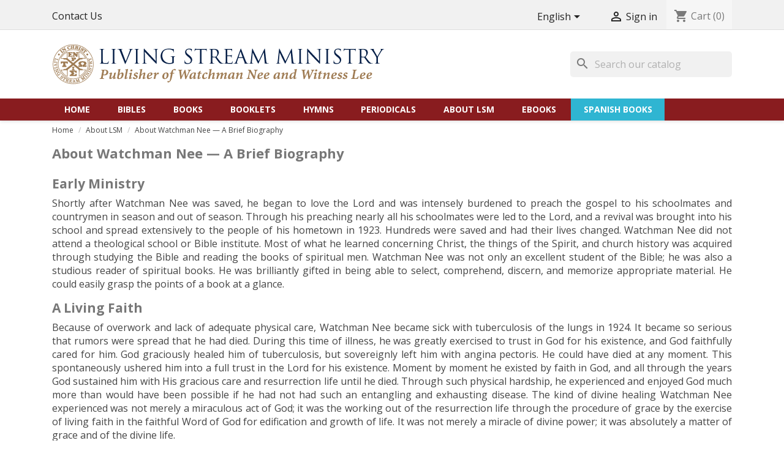

--- FILE ---
content_type: text/html; charset=utf-8
request_url: https://www.livingstream.com/en/content/6-about-watchman-nee
body_size: 64871
content:
<!doctype html>
<html lang="en-US">

  <head>
    
      
  <meta charset="utf-8">


  <meta http-equiv="x-ua-compatible" content="ie=edge">



  <title>About Watchman Nee — A Brief Biography</title>
  <meta name="description" content="">
  <meta name="keywords" content="About Watchman Nee">
      
                  <link rel="alternate" href="https://www.livingstream.com/en/content/6-about-watchman-nee" hreflang="en-us">
                  <link rel="alternate" href="https://www.livingstream.com/es/content/6-acerca-de-watchman-nee" hreflang="es-us">
        



  <meta name="viewport" content="width=device-width, initial-scale=1">



  <link rel="icon" type="image/vnd.microsoft.icon" href="https://www.livingstream.com/img/favicon.ico?1593212751">
  <link rel="shortcut icon" type="image/x-icon" href="https://www.livingstream.com/img/favicon.ico?1593212751">



    <link rel="stylesheet" href="https://www.livingstream.com/themes/classic/assets/css/theme.css" type="text/css" media="all">
  <link rel="stylesheet" href="https://www.livingstream.com/modules/blockreassurance/views/dist/front.css" type="text/css" media="all">
  <link rel="stylesheet" href="https://www.livingstream.com/modules/ps_searchbar/ps_searchbar.css" type="text/css" media="all">
  <link rel="stylesheet" href="https://www.livingstream.com/modules/paypal/views/css/paypal_fo.css" type="text/css" media="all">
  <link rel="stylesheet" href="https://www.livingstream.com/modules/productcomments/views/css/productcomments.css" type="text/css" media="all">
  <link rel="stylesheet" href="https://www.livingstream.com/js/jquery/ui/themes/base/minified/jquery-ui.min.css" type="text/css" media="all">
  <link rel="stylesheet" href="https://www.livingstream.com/js/jquery/ui/themes/base/minified/jquery.ui.theme.min.css" type="text/css" media="all">
  <link rel="stylesheet" href="https://www.livingstream.com/modules/blockwishlist/public/wishlist.css" type="text/css" media="all">
  <link rel="stylesheet" href="https://www.livingstream.com/modules/ps_imageslider/css/homeslider.css" type="text/css" media="all">
  <link rel="stylesheet" href="https://www.livingstream.com/themes/child_classic/assets/css/custom.css" type="text/css" media="all">

  <link href="https://fonts.googleapis.com/css?family=Open+Sans:400,400i,700,700i&display=swap" rel="stylesheet">
  <link rel="stylesheet" href="https://use.fontawesome.com/releases/v5.5.0/css/all.css" integrity="sha384-B4dIYHKNBt8Bc12p+WXckhzcICo0wtJAoU8YZTY5qE0Id1GSseTk6S+L3BlXeVIU" crossorigin="anonymous">



  

  <script type="text/javascript">
        var blockwishlistController = "https:\/\/www.livingstream.com\/en\/module\/blockwishlist\/action";
        var prestashop = {"cart":{"products":[],"totals":{"total":{"type":"total","label":"Total","amount":0,"value":"$0.00"},"total_including_tax":{"type":"total","label":"Total (tax incl.)","amount":0,"value":"$0.00"},"total_excluding_tax":{"type":"total","label":"Total (tax excl.)","amount":0,"value":"$0.00"}},"subtotals":{"products":{"type":"products","label":"Subtotal","amount":0,"value":"$0.00"},"discounts":null,"shipping":{"type":"shipping","label":"Shipping","amount":0,"value":""},"tax":{"type":"tax","label":"Taxes","amount":0,"value":"$0.00"}},"products_count":0,"summary_string":"0 items","vouchers":{"allowed":1,"added":[]},"discounts":[],"minimalPurchase":0,"minimalPurchaseRequired":""},"currency":{"id":1,"name":"US Dollar","iso_code":"USD","iso_code_num":"840","sign":"$"},"customer":{"lastname":null,"firstname":null,"email":null,"birthday":null,"newsletter":null,"newsletter_date_add":null,"optin":null,"website":null,"company":null,"siret":null,"ape":null,"is_logged":false,"gender":{"type":null,"name":null},"addresses":[]},"country":{"id_zone":9,"id_currency":0,"call_prefix":1,"iso_code":"US","active":1,"contains_states":1,"need_identification_number":0,"need_zip_code":1,"zip_code_format":"NNNNN","display_tax_label":0,"name":"United States","id":21},"language":{"name":"English (English)","iso_code":"en","locale":"en-US","language_code":"en-us","active":1,"is_rtl":0,"date_format_lite":"m\/d\/Y","date_format_full":"m\/d\/Y H:i:s","id":1},"page":{"title":"","canonical":null,"meta":{"title":"About Watchman Nee \u2014 A Brief Biography","description":"","keywords":"About Watchman Nee","robots":"index"},"page_name":"cms","body_classes":{"lang-en":true,"lang-rtl":false,"country-US":true,"currency-USD":true,"layout-full-width":true,"page-cms":true,"tax-display-disabled":true,"page-customer-account":false,"cms-id-6":true},"admin_notifications":[],"password-policy":{"feedbacks":{"0":"Very weak","1":"Weak","2":"Average","3":"Strong","4":"Very strong","Straight rows of keys are easy to guess":"Straight rows of keys are easy to guess","Short keyboard patterns are easy to guess":"Short keyboard patterns are easy to guess","Use a longer keyboard pattern with more turns":"Use a longer keyboard pattern with more turns","Repeats like \"aaa\" are easy to guess":"Repeats like \"aaa\" are easy to guess","Repeats like \"abcabcabc\" are only slightly harder to guess than \"abc\"":"Repeats like \"abcabcabc\" are only slightly harder to guess than \"abc\"","Sequences like abc or 6543 are easy to guess":"Sequences like \"abc\" or \"6543\" are easy to guess.","Recent years are easy to guess":"Recent years are easy to guess","Dates are often easy to guess":"Dates are often easy to guess","This is a top-10 common password":"This is a top-10 common password","This is a top-100 common password":"This is a top-100 common password","This is a very common password":"This is a very common password","This is similar to a commonly used password":"This is similar to a commonly used password","A word by itself is easy to guess":"A word by itself is easy to guess","Names and surnames by themselves are easy to guess":"Names and surnames by themselves are easy to guess","Common names and surnames are easy to guess":"Common names and surnames are easy to guess","Use a few words, avoid common phrases":"Use a few words, avoid common phrases","No need for symbols, digits, or uppercase letters":"No need for symbols, digits, or uppercase letters","Avoid repeated words and characters":"Avoid repeated words and characters","Avoid sequences":"Avoid sequences","Avoid recent years":"Avoid recent years","Avoid years that are associated with you":"Avoid years that are associated with you","Avoid dates and years that are associated with you":"Avoid dates and years that are associated with you","Capitalization doesn't help very much":"Capitalization doesn't help very much","All-uppercase is almost as easy to guess as all-lowercase":"All-uppercase is almost as easy to guess as all-lowercase","Reversed words aren't much harder to guess":"Reversed words aren't much harder to guess","Predictable substitutions like '@' instead of 'a' don't help very much":"Predictable substitutions like \"@\" instead of \"a\" don't help very much.","Add another word or two. Uncommon words are better.":"Add another word or two. Uncommon words are better."}}},"shop":{"name":"Living Stream Ministry","logo":"https:\/\/www.livingstream.com\/img\/english-online-bookstore-logo-15932127511.jpg","stores_icon":"https:\/\/www.livingstream.com\/img\/logo_stores.png","favicon":"https:\/\/www.livingstream.com\/img\/favicon.ico"},"core_js_public_path":"\/themes\/","urls":{"base_url":"https:\/\/www.livingstream.com\/","current_url":"https:\/\/www.livingstream.com\/en\/content\/6-about-watchman-nee","shop_domain_url":"https:\/\/www.livingstream.com","img_ps_url":"https:\/\/www.livingstream.com\/img\/","img_cat_url":"https:\/\/www.livingstream.com\/img\/c\/","img_lang_url":"https:\/\/www.livingstream.com\/img\/l\/","img_prod_url":"https:\/\/www.livingstream.com\/img\/p\/","img_manu_url":"https:\/\/www.livingstream.com\/img\/m\/","img_sup_url":"https:\/\/www.livingstream.com\/img\/su\/","img_ship_url":"https:\/\/www.livingstream.com\/img\/s\/","img_store_url":"https:\/\/www.livingstream.com\/img\/st\/","img_col_url":"https:\/\/www.livingstream.com\/img\/co\/","img_url":"https:\/\/www.livingstream.com\/themes\/child_classic\/assets\/img\/","css_url":"https:\/\/www.livingstream.com\/themes\/child_classic\/assets\/css\/","js_url":"https:\/\/www.livingstream.com\/themes\/child_classic\/assets\/js\/","pic_url":"https:\/\/www.livingstream.com\/upload\/","theme_assets":"https:\/\/www.livingstream.com\/themes\/child_classic\/assets\/","theme_dir":"https:\/\/www.livingstream.com\/var\/www\/html\/web-livingstream\/themes\/child_classic\/","pages":{"address":"https:\/\/www.livingstream.com\/en\/address","addresses":"https:\/\/www.livingstream.com\/en\/addresses","authentication":"https:\/\/www.livingstream.com\/en\/login","manufacturer":"https:\/\/www.livingstream.com\/en\/manufacturers","cart":"https:\/\/www.livingstream.com\/en\/cart","category":"https:\/\/www.livingstream.com\/en\/index.php?controller=category","cms":"https:\/\/www.livingstream.com\/en\/index.php?controller=cms","contact":"https:\/\/www.livingstream.com\/en\/contact-us","discount":"https:\/\/www.livingstream.com\/en\/discount","guest_tracking":"https:\/\/www.livingstream.com\/en\/guest-tracking","history":"https:\/\/www.livingstream.com\/en\/order-history","identity":"https:\/\/www.livingstream.com\/en\/identity","index":"https:\/\/www.livingstream.com\/en\/","my_account":"https:\/\/www.livingstream.com\/en\/my-account","order_confirmation":"https:\/\/www.livingstream.com\/en\/order-confirmation","order_detail":"https:\/\/www.livingstream.com\/en\/index.php?controller=order-detail","order_follow":"https:\/\/www.livingstream.com\/en\/order-follow","order":"https:\/\/www.livingstream.com\/en\/order","order_return":"https:\/\/www.livingstream.com\/en\/index.php?controller=order-return","order_slip":"https:\/\/www.livingstream.com\/en\/order-slip","pagenotfound":"https:\/\/www.livingstream.com\/en\/page-not-found","password":"https:\/\/www.livingstream.com\/en\/password-recovery","pdf_invoice":"https:\/\/www.livingstream.com\/en\/index.php?controller=pdf-invoice","pdf_order_return":"https:\/\/www.livingstream.com\/en\/index.php?controller=pdf-order-return","pdf_order_slip":"https:\/\/www.livingstream.com\/en\/index.php?controller=pdf-order-slip","prices_drop":"https:\/\/www.livingstream.com\/en\/prices-drop","product":"https:\/\/www.livingstream.com\/en\/index.php?controller=product","registration":"https:\/\/www.livingstream.com\/en\/index.php?controller=registration","search":"https:\/\/www.livingstream.com\/en\/search","sitemap":"https:\/\/www.livingstream.com\/en\/sitemap","stores":"https:\/\/www.livingstream.com\/en\/stores","supplier":"https:\/\/www.livingstream.com\/en\/supplier","new_products":"https:\/\/www.livingstream.com\/en\/new-products","brands":"https:\/\/www.livingstream.com\/en\/manufacturers","register":"https:\/\/www.livingstream.com\/en\/index.php?controller=registration","order_login":"https:\/\/www.livingstream.com\/en\/order?login=1"},"alternative_langs":{"en-us":"https:\/\/www.livingstream.com\/en\/content\/6-about-watchman-nee","es-us":"https:\/\/www.livingstream.com\/es\/content\/6-acerca-de-watchman-nee"},"actions":{"logout":"https:\/\/www.livingstream.com\/en\/?mylogout="},"no_picture_image":{"bySize":{"small_default":{"url":"https:\/\/www.livingstream.com\/img\/p\/en-default-small_default.jpg","width":98,"height":98},"cart_default":{"url":"https:\/\/www.livingstream.com\/img\/p\/en-default-cart_default.jpg","width":125,"height":125},"home_default":{"url":"https:\/\/www.livingstream.com\/img\/p\/en-default-home_default.jpg","width":250,"height":250},"medium_default":{"url":"https:\/\/www.livingstream.com\/img\/p\/en-default-medium_default.jpg","width":452,"height":452},"large_default":{"url":"https:\/\/www.livingstream.com\/img\/p\/en-default-large_default.jpg","width":800,"height":800}},"small":{"url":"https:\/\/www.livingstream.com\/img\/p\/en-default-small_default.jpg","width":98,"height":98},"medium":{"url":"https:\/\/www.livingstream.com\/img\/p\/en-default-home_default.jpg","width":250,"height":250},"large":{"url":"https:\/\/www.livingstream.com\/img\/p\/en-default-large_default.jpg","width":800,"height":800},"legend":""}},"configuration":{"display_taxes_label":false,"display_prices_tax_incl":false,"is_catalog":false,"show_prices":true,"opt_in":{"partner":false},"quantity_discount":{"type":"discount","label":"Unit discount"},"voucher_enabled":1,"return_enabled":0},"field_required":[],"breadcrumb":{"links":[{"title":"Home","url":"https:\/\/www.livingstream.com\/en\/"},{"title":"About LSM","url":"https:\/\/www.livingstream.com\/en\/content\/category\/2-about-lsm"},{"title":"About Watchman Nee \u2014 A Brief Biography","url":"https:\/\/www.livingstream.com\/en\/content\/6-about-watchman-nee"}],"count":3},"link":{"protocol_link":"https:\/\/","protocol_content":"https:\/\/"},"time":1769009072,"static_token":"60a9cfdf4f7c5bd8d8fe23132f552f55","token":"ad753685fcc264547df3431dbf3c1067","debug":false};
        var productsAlreadyTagged = [];
        var psemailsubscription_subscription = "https:\/\/www.livingstream.com\/en\/module\/ps_emailsubscription\/subscription";
        var psr_icon_color = "#F19D76";
        var removeFromWishlistUrl = "https:\/\/www.livingstream.com\/en\/module\/blockwishlist\/action?action=deleteProductFromWishlist";
        var wishlistAddProductToCartUrl = "https:\/\/www.livingstream.com\/en\/module\/blockwishlist\/action?action=addProductToCart";
        var wishlistUrl = "https:\/\/www.livingstream.com\/en\/module\/blockwishlist\/view";
      </script>



  

  <script type="text/javascript">
    (window.gaDevIds=window.gaDevIds||[]).push('d6YPbH');
    (function(i,s,o,g,r,a,m){i['GoogleAnalyticsObject']=r;i[r]=i[r]||function(){
      (i[r].q=i[r].q||[]).push(arguments)},i[r].l=1*new Date();a=s.createElement(o),
      m=s.getElementsByTagName(o)[0];a.async=1;a.src=g;m.parentNode.insertBefore(a,m)
    })(window,document,'script','https://www.google-analytics.com/analytics.js','ga');

          ga('create', 'UA-12551438-17', 'auto');
                  ga('set', 'anonymizeIp', true);
              ga('send', 'pageview');
        ga('require', 'ec');
  </script>

 



    
  </head>

  <body id="cms" class="lang-en country-us currency-usd layout-full-width page-cms tax-display-disabled cms-id-6">

    
      
    

    <main>
      
              

      <header id="header">
        
          
  <div class="header-banner">
  <!--<p><strong>IMPORTANT:</strong> Orders placed on or after Monday, January 27th, will not ship until Tuesday, February 4th, while we conduct end-of-year inventory.</p>-->
    <p><strong>IMPORTANT:</strong> Due to a power outage, orders will not be fulfilled until next week. You will receive a notification when your order has shipped.</p>
    
  </div>



  <nav class="header-nav">
    <div class="container">
      <div class="row">
        <div class="hidden-sm-down">
          <div class="col-md-5">
            <div id="_desktop_contact_link">
  <div id="contact-link">
    <a href="https://www.livingstream.com/en/contact-us">Contact Us</a>
  </div>
</div>

          </div>
          <div class="col-md-7 right-nav">
            <div id="_desktop_language_selector">
  <div class="language-selector-wrapper">
    <span id="language-selector-label" class="hidden-md-up">Language:</span>
    <div class="language-selector dropdown js-dropdown">
      <button data-toggle="dropdown" class="hidden-sm-down btn-unstyle" aria-haspopup="true" aria-expanded="false" aria-label="Language dropdown">
        <span class="expand-more">English</span>
        <i class="material-icons expand-more">&#xE5C5;</i>
      </button>
      <ul class="dropdown-menu hidden-sm-down" aria-labelledby="language-selector-label">
                  <li  class="current" >
            <a href="https://www.livingstream.com/en/content/6-about-watchman-nee" class="dropdown-item" data-iso-code="en">English</a>
          </li>
                  <li >
            <a href="https://www.livingstream.com/es/content/6-acerca-de-watchman-nee" class="dropdown-item" data-iso-code="es">Español</a>
          </li>
              </ul>
      <select class="link hidden-md-up" aria-labelledby="language-selector-label">
                  <option value="https://www.livingstream.com/en/content/6-about-watchman-nee" selected="selected" data-iso-code="en">
            English
          </option>
                  <option value="https://www.livingstream.com/es/content/6-acerca-de-watchman-nee" data-iso-code="es">
            Español
          </option>
              </select>
    </div>
  </div>
</div>
<div id="_desktop_user_info">
  <div class="user-info">
          <a
        href="https://www.livingstream.com/en/my-account"
        title="Log in to your customer account"
        rel="nofollow"
      >
        <i class="material-icons">&#xE7FF;</i>
        <span class="hidden-sm-down">Sign in</span>
      </a>
      </div>
</div>
<div id="_desktop_cart">
  <div class="blockcart cart-preview inactive" data-refresh-url="//www.livingstream.com/en/module/ps_shoppingcart/ajax">
    <div class="header">
              <i class="material-icons shopping-cart" aria-hidden="true">shopping_cart</i>
        <span class="hidden-sm-down">Cart</span>
        <span class="cart-products-count">(0)</span>
          </div>
  </div>
</div>

          </div>
        </div>
        <div class="hidden-md-up mobile">
          <div class="col-xs-3" id="menu-icon">
            <i class="material-icons d-inline">&#xE5D2;</i>
          </div>
          <div class="col-xs-9 text-right mobile-right-divs">
            <div id="_mobile_user_info"></div><div id="_mobile_cart"></div>
          </div>
          <!---<div class="clearfix"></div>--->
          <div class="col-xs-12 top-logo" id="_mobile_logo"></div>
        </div>
      </div>
    </div>
  </nav>



  <div class="header-top">
    <div class="container">
      <div class="row">
        <div class="col-md-9 hidden-sm-down" id="_desktop_logo">
          <h1>
            <a href="https://www.livingstream.com/">
              <img class="logo img-responsive" src="https://www.livingstream.com/img/english-online-bookstore-logo-15932127511.jpg" alt="Living Stream Ministry">
            </a>
          </h1>
        </div>
        <div class="col-md-3 col-sm-12 position-static">
          <div id="search_widget" class="search-widgets" data-search-controller-url="//www.livingstream.com/en/search">
  <form method="get" action="//www.livingstream.com/en/search">
    <input type="hidden" name="controller" value="search">
    <i class="material-icons search" aria-hidden="true">search</i>
    <input type="text" name="s" value="" placeholder="Search our catalog" aria-label="Search">
    <i class="material-icons clear" aria-hidden="true">clear</i>
  </form>
</div>

          <div class="clearfix"></div>
        </div>
      </div>



      <div id="mobile_top_menu_wrapper" class="row hidden-md-up" style="display:none;">
        <div class="js-top-menu mobile" id="_mobile_top_menu"></div>
        <div class="js-top-menu-bottom">
          <div id="_mobile_currency_selector"></div>
          <div id="_mobile_language_selector"></div>
          <div id="_mobile_contact_link"></div>
        </div>
      </div>
    </div>
  </div>
  <div class="nav-bar-full">
    <div class="container">
      <div class="row">
        <div class="col-md-12 col-sm-12 position-static">
          

<div class="menu js-top-menu position-static hidden-sm-down" id="_desktop_top_menu">
    
          <ul class="top-menu" id="top-menu" data-depth="0">
                    <li class="link" id="lnk-home">
                          <a
                class="dropdown-item"
                href="https://www.livingstream.com/en" data-depth="0"
                              >
                                Home
              </a>
                          </li>
                    <li class="category" id="category-12">
                          <a
                class="dropdown-item"
                href="https://www.livingstream.com/en/12-bibles" data-depth="0"
                              >
                                                                      <span class="float-xs-right hidden-md-up">
                    <span data-target="#top_sub_menu_1397" data-toggle="collapse" class="navbar-toggler collapse-icons">
                      <i class="material-icons add">&#xE313;</i>
                      <i class="material-icons remove">&#xE316;</i>
                    </span>
                  </span>
                                Bibles
              </a>
                            <div  class="popover sub-menu js-sub-menu collapse" id="top_sub_menu_1397">
                
          <ul class="top-menu"  data-depth="1">
                    <li class="category" id="category-39">
                          <a
                class="dropdown-item dropdown-submenu"
                href="https://www.livingstream.com/en/39-holy-bible" data-depth="1"
                              >
                                Holy Bible
              </a>
                          </li>
                    <li class="category" id="category-40">
                          <a
                class="dropdown-item dropdown-submenu"
                href="https://www.livingstream.com/en/40-new-testament" data-depth="1"
                              >
                                New Testament
              </a>
                          </li>
                    <li class="category" id="category-62">
                          <a
                class="dropdown-item dropdown-submenu"
                href="https://www.livingstream.com/en/62-recovery-version-readings" data-depth="1"
                              >
                                Recovery Version Readings
              </a>
                          </li>
              </ul>
    
              </div>
                          </li>
                    <li class="category" id="category-35">
                          <a
                class="dropdown-item"
                href="https://www.livingstream.com/en/35-books" data-depth="0"
                              >
                                                                      <span class="float-xs-right hidden-md-up">
                    <span data-target="#top_sub_menu_25405" data-toggle="collapse" class="navbar-toggler collapse-icons">
                      <i class="material-icons add">&#xE313;</i>
                      <i class="material-icons remove">&#xE316;</i>
                    </span>
                  </span>
                                Books
              </a>
                            <div  class="popover sub-menu js-sub-menu collapse" id="top_sub_menu_25405">
                
          <ul class="top-menu"  data-depth="1">
                    <li class="category" id="category-17">
                          <a
                class="dropdown-item dropdown-submenu"
                href="https://www.livingstream.com/en/17-gods-economy" data-depth="1"
                              >
                                God&#039;s Economy
              </a>
                          </li>
                    <li class="category" id="category-25">
                          <a
                class="dropdown-item dropdown-submenu"
                href="https://www.livingstream.com/en/25-the-triune-god" data-depth="1"
                              >
                                The Triune God
              </a>
                          </li>
                    <li class="category" id="category-26">
                          <a
                class="dropdown-item dropdown-submenu"
                href="https://www.livingstream.com/en/26-christ" data-depth="1"
                              >
                                Christ
              </a>
                          </li>
                    <li class="category" id="category-20">
                          <a
                class="dropdown-item dropdown-submenu"
                href="https://www.livingstream.com/en/20-life" data-depth="1"
                              >
                                Life
              </a>
                          </li>
                    <li class="category" id="category-14">
                          <a
                class="dropdown-item dropdown-submenu"
                href="https://www.livingstream.com/en/14-the-church" data-depth="1"
                              >
                                The Church
              </a>
                          </li>
                    <li class="category" id="category-19">
                          <a
                class="dropdown-item dropdown-submenu"
                href="https://www.livingstream.com/en/19-the-kingdom" data-depth="1"
                              >
                                The Kingdom
              </a>
                          </li>
                    <li class="category" id="category-22">
                          <a
                class="dropdown-item dropdown-submenu"
                href="https://www.livingstream.com/en/22-the-study-of-the-bible" data-depth="1"
                              >
                                The Study of the Bible
              </a>
                          </li>
                    <li class="category" id="category-18">
                          <a
                class="dropdown-item dropdown-submenu"
                href="https://www.livingstream.com/en/18-the-gospel" data-depth="1"
                              >
                                The Gospel
              </a>
                          </li>
                    <li class="category" id="category-21">
                          <a
                class="dropdown-item dropdown-submenu"
                href="https://www.livingstream.com/en/21-the-new-way" data-depth="1"
                              >
                                The New Way
              </a>
                          </li>
                    <li class="category" id="category-15">
                          <a
                class="dropdown-item dropdown-submenu"
                href="https://www.livingstream.com/en/15-christian-practice" data-depth="1"
                              >
                                Christian Practice
              </a>
                          </li>
                    <li class="category" id="category-24">
                          <a
                class="dropdown-item dropdown-submenu"
                href="https://www.livingstream.com/en/24-service" data-depth="1"
                              >
                                Service
              </a>
                          </li>
                    <li class="category" id="category-23">
                          <a
                class="dropdown-item dropdown-submenu"
                href="https://www.livingstream.com/en/23-training" data-depth="1"
                              >
                                Training
              </a>
                          </li>
                    <li class="category" id="category-27">
                          <a
                class="dropdown-item dropdown-submenu"
                href="https://www.livingstream.com/en/27-young-people" data-depth="1"
                              >
                                Young People
              </a>
                          </li>
                    <li class="category" id="category-32">
                          <a
                class="dropdown-item dropdown-submenu"
                href="https://www.livingstream.com/en/32-audio-books" data-depth="1"
                              >
                                Audiobooks
              </a>
                          </li>
                    <li class="category" id="category-29">
                          <a
                class="dropdown-item dropdown-submenu"
                href="https://www.livingstream.com/en/29-tracts" data-depth="1"
                              >
                                Tracts
              </a>
                          </li>
                    <li class="category" id="category-30">
                          <a
                class="dropdown-item dropdown-submenu"
                href="https://www.livingstream.com/en/30-miscellaneous" data-depth="1"
                              >
                                Miscellaneous
              </a>
                          </li>
                    <li class="category" id="category-36">
                          <a
                class="dropdown-item dropdown-submenu"
                href="https://www.livingstream.com/en/36-life-study-of-the-bible" data-depth="1"
                              >
                                Life-study of the Bible
              </a>
                          </li>
                    <li class="category" id="category-28">
                          <a
                class="dropdown-item dropdown-submenu"
                href="https://www.livingstream.com/en/28-collected-works-of-watchman-nee" data-depth="1"
                              >
                                Collected Works of Watchman Nee
              </a>
                          </li>
                    <li class="category" id="category-33">
                          <a
                class="dropdown-item dropdown-submenu"
                href="https://www.livingstream.com/en/33-collected-works-of-witness-lee" data-depth="1"
                              >
                                Collected Works of Witness Lee
              </a>
                          </li>
                    <li class="category" id="category-43">
                          <a
                class="dropdown-item dropdown-submenu"
                href="https://www.livingstream.com/en/43-holy-word-for-morning-revival" data-depth="1"
                              >
                                Holy Word for Morning Revival
              </a>
                          </li>
                    <li class="category" id="category-44">
                          <a
                class="dropdown-item dropdown-submenu"
                href="https://www.livingstream.com/en/44-concordances" data-depth="1"
                              >
                                Concordances
              </a>
                          </li>
                    <li class="category" id="category-63">
                          <a
                class="dropdown-item dropdown-submenu"
                href="https://www.livingstream.com/en/63-historical-evaluations-of-christian-thought" data-depth="1"
                              >
                                Historical Evaluations of Christian Thought
              </a>
                          </li>
              </ul>
    
              </div>
                          </li>
                    <li class="category" id="category-16">
                          <a
                class="dropdown-item"
                href="https://www.livingstream.com/en/16-booklets" data-depth="0"
                              >
                                                                      <span class="float-xs-right hidden-md-up">
                    <span data-target="#top_sub_menu_58037" data-toggle="collapse" class="navbar-toggler collapse-icons">
                      <i class="material-icons add">&#xE313;</i>
                      <i class="material-icons remove">&#xE316;</i>
                    </span>
                  </span>
                                Booklets
              </a>
                            <div  class="popover sub-menu js-sub-menu collapse" id="top_sub_menu_58037">
                
          <ul class="top-menu"  data-depth="1">
                    <li class="category" id="category-60">
                          <a
                class="dropdown-item dropdown-submenu"
                href="https://www.livingstream.com/en/60-nuggets-and-gems-from-the-bible" data-depth="1"
                              >
                                Nuggets and Gems from the Bible
              </a>
                          </li>
              </ul>
    
              </div>
                          </li>
                    <li class="category" id="category-13">
                          <a
                class="dropdown-item"
                href="https://www.livingstream.com/en/13-hymns" data-depth="0"
                              >
                                                                      <span class="float-xs-right hidden-md-up">
                    <span data-target="#top_sub_menu_79561" data-toggle="collapse" class="navbar-toggler collapse-icons">
                      <i class="material-icons add">&#xE313;</i>
                      <i class="material-icons remove">&#xE316;</i>
                    </span>
                  </span>
                                Hymns
              </a>
                            <div  class="popover sub-menu js-sub-menu collapse" id="top_sub_menu_79561">
                
          <ul class="top-menu"  data-depth="1">
                    <li class="category" id="category-31">
                          <a
                class="dropdown-item dropdown-submenu"
                href="https://www.livingstream.com/en/31-music-singing-cds" data-depth="1"
                              >
                                Music - Singing CDs
              </a>
                          </li>
                    <li class="category" id="category-37">
                          <a
                class="dropdown-item dropdown-submenu"
                href="https://www.livingstream.com/en/37-hymnals" data-depth="1"
                              >
                                Hymnals
              </a>
                          </li>
              </ul>
    
              </div>
                          </li>
                    <li class="category" id="category-45">
                          <a
                class="dropdown-item"
                href="https://www.livingstream.com/en/45-periodicals" data-depth="0"
                              >
                                                                      <span class="float-xs-right hidden-md-up">
                    <span data-target="#top_sub_menu_11368" data-toggle="collapse" class="navbar-toggler collapse-icons">
                      <i class="material-icons add">&#xE313;</i>
                      <i class="material-icons remove">&#xE316;</i>
                    </span>
                  </span>
                                Periodicals
              </a>
                            <div  class="popover sub-menu js-sub-menu collapse" id="top_sub_menu_11368">
                
          <ul class="top-menu"  data-depth="1">
                    <li class="category" id="category-34">
                          <a
                class="dropdown-item dropdown-submenu"
                href="https://www.livingstream.com/en/34-ministry-of-the-word" data-depth="1"
                              >
                                Ministry of the Word
              </a>
                          </li>
                    <li class="category" id="category-46">
                          <a
                class="dropdown-item dropdown-submenu"
                href="https://www.livingstream.com/en/46-affirmation-critique" data-depth="1"
                              >
                                Affirmation &amp; Critique
              </a>
                          </li>
                    <li class="category" id="category-55">
                          <a
                class="dropdown-item dropdown-submenu"
                href="https://www.livingstream.com/en/55-ministry-digest" data-depth="1"
                              >
                                Ministry Digest
              </a>
                          </li>
              </ul>
    
              </div>
                          </li>
                    <li class="cms-category" id="cms-category-2">
                          <a
                class="dropdown-item"
                href="https://www.livingstream.com/en/content/category/2-about-lsm" data-depth="0"
                              >
                                                                      <span class="float-xs-right hidden-md-up">
                    <span data-target="#top_sub_menu_88086" data-toggle="collapse" class="navbar-toggler collapse-icons">
                      <i class="material-icons add">&#xE313;</i>
                      <i class="material-icons remove">&#xE316;</i>
                    </span>
                  </span>
                                About LSM
              </a>
                            <div  class="popover sub-menu js-sub-menu collapse" id="top_sub_menu_88086">
                
          <ul class="top-menu"  data-depth="1">
                    <li class="cms-page" id="cms-page-4">
                          <a
                class="dropdown-item dropdown-submenu"
                href="https://www.livingstream.com/en/content/4-about-us" data-depth="1"
                              >
                                About Us
              </a>
                          </li>
                    <li class="cms-page" id="cms-page-8">
                          <a
                class="dropdown-item dropdown-submenu"
                href="https://www.livingstream.com/en/content/8-statement-of-faith" data-depth="1"
                              >
                                Statement of Faith
              </a>
                          </li>
                    <li class="cms-page current " id="cms-page-6">
                          <a
                class="dropdown-item dropdown-submenu"
                href="https://www.livingstream.com/en/content/6-about-watchman-nee" data-depth="1"
                              >
                                About Watchman Nee — A Brief Biography
              </a>
                          </li>
                    <li class="cms-page" id="cms-page-7">
                          <a
                class="dropdown-item dropdown-submenu"
                href="https://www.livingstream.com/en/content/7-about-witness-lee" data-depth="1"
                              >
                                About Witness Lee — A Brief Biography
              </a>
                          </li>
                    <li class="cms-page" id="cms-page-9">
                          <a
                class="dropdown-item dropdown-submenu"
                href="https://www.livingstream.com/en/content/9-links-to-other-living-stream-ministry-websites" data-depth="1"
                              >
                                Links to Other Living Stream Ministry Websites
              </a>
                          </li>
              </ul>
    
              </div>
                          </li>
                    <li class="link" id="lnk-ebooks">
                          <a
                class="dropdown-item"
                href="https://www.lsm.org/epublications.html" data-depth="0"
                 target="_blank"               >
                                eBooks
              </a>
                          </li>
                    <li class="link" id="lnk-spanish-books">
                          <a
                class="dropdown-item"
                href="https://www.livingstream.com/spanish/" data-depth="0"
                              >
                                Spanish Books
              </a>
                          </li>
              </ul>
    
    <div class="clearfix"></div>
</div>

        </div>
    </div>
  </div>

        
      </header>

      <section id="wrapper">
        
          
<aside id="notifications">
  <div class="notifications-container container">
    
    
    
      </div>
</aside>
        

        
        <div class="container">
          
            <nav data-depth="3" class="breadcrumb hidden-sm-down">
  <ol itemscope itemtype="http://schema.org/BreadcrumbList">
    
              
          <li itemprop="itemListElement" itemscope itemtype="http://schema.org/ListItem">
            <a itemprop="item" href="https://www.livingstream.com/en/"><span itemprop="name">Home</span></a>
            <meta itemprop="position" content="1">
          </li>
        
              
          <li itemprop="itemListElement" itemscope itemtype="http://schema.org/ListItem">
            <a itemprop="item" href="https://www.livingstream.com/en/content/category/2-about-lsm"><span itemprop="name">About LSM</span></a>
            <meta itemprop="position" content="2">
          </li>
        
              
          <li itemprop="itemListElement" itemscope itemtype="http://schema.org/ListItem">
            <a itemprop="item" href="https://www.livingstream.com/en/content/6-about-watchman-nee"><span itemprop="name">About Watchman Nee — A Brief Biography</span></a>
            <meta itemprop="position" content="3">
          </li>
        
          
  </ol>
</nav>
          

          <div class="row">
            

            
  <div id="content-wrapper" class="js-content-wrapper col-xs-12">
    
    

  <section id="main">

    
      
        <header class="page-header">
          <h1>
  About Watchman Nee — A Brief Biography
</h1>
        </header>
      
    

    
  <section id="content" class="page-content page-cms page-cms-6">

    
      <h2>Early Ministry</h2>
<p class="first">Shortly after Watchman Nee was saved, he began to love the Lord and was intensely burdened to preach the gospel to his schoolmates and countrymen in season and out of season. Through his preaching nearly all his schoolmates were led to the Lord, and a revival was brought into his school and spread extensively to the people of his hometown in 1923. Hundreds were saved and had their lives changed. Watchman Nee did not attend a theological school or Bible institute. Most of what he learned concerning Christ, the things of the Spirit, and church history was acquired through studying the Bible and reading the books of spiritual men. Watchman Nee was not only an excellent student of the Bible; he was also a studious reader of spiritual books. He was brilliantly gifted in being able to select, comprehend, discern, and memorize appropriate material. He could easily grasp the points of a book at a glance.</p>
<h2>A Living Faith</h2>
<p class="first">Because of overwork and lack of adequate physical care, Watchman Nee became sick with tuberculosis of the lungs in 1924. It became so serious that rumors were spread that he had died. During this time of illness, he was greatly exercised to trust in God for his existence, and God faithfully cared for him. God graciously healed him of tuberculosis, but sovereignly left him with angina pectoris. He could have died at any moment. This spontaneously ushered him into a full trust in the Lord for his existence. Moment by moment he existed by faith in God, and all through the years God sustained him with His gracious care and resurrection life until he died. Through such physical hardship, he experienced and enjoyed God much more than would have been possible if he had not had such an entangling and exhausting disease. The kind of divine healing Watchman Nee experienced was not merely a miraculous act of God; it was the working out of the resurrection life through the procedure of grace by the exercise of living faith in the faithful Word of God for edification and growth of life. It was not merely a miracle of divine power; it was absolutely a matter of grace and of the divine life.</p>
<h2>Life and Work</h2>
<p class="first">Whenever Watchman Nee was asked a question, his answer was always practical, to the point, clear, full of anointing, and filled with light. His manner was very normal and open, and he was easy to approach. He had a great capacity and a broad heart. In spiritual matters, he climbed to the heights and touched the depths. Concerning God's principle and purpose, he was very rich in understanding and experience. He always left a very sweet impression, yet one did not lose the sense of respect. His attitude was gentle and meek, and his words were full of anointing. In conversation with him, there was no sense of distance but a sense of being watered and supplied. The impression left by his words and manner are unforgettable. Watchman Nee saw that the important thing regarding our work is not its quantity but its quality. The real work is the outflow of life.</p>
<h2>Imprisonment</h2>
<p class="first">In February of 1949 after much prayer and consideration, Watchman Nee made the decision to remain in Shanghai because of his burden for the churches, the co-workers, and the Lord's testimony on the mainland. On the one hand, he fully trusted in the Lord's sovereignty; on the other hand, he realized the risk and was prepared to be sacrificed for the Lord's testimony. In the spring of 1952, he was arrested and imprisoned for his faith; and in the summer of 1956, after a long trial, he was sentenced to fifteen years' imprisonment. He was, however, never released. During his imprisonment, only his wife was allowed an occasional visit; She passed away on November 7, 1971. His wife's death was a great sorrow, and it cut him off from any contact with the outside. Not long after her death, on May 30, 1972, Watchman Nee also came to the end of his pilgrimage on this earth and rested with Christ, whom he served at the cost of his life. He left a piece of paper under his pillow, which had several lines of big words written in a shaking hand:</p>
<p class="quote">“Christ is the Son of God who died for the redemption of sinners and resurrected after three days. This is the greatest truth in the universe. I die because of my belief in Christ.”</p>
<p class="author">— Watchman Nee</p>
<h2>Other Quotes</h2>
<p class="quote">“It is important to receive God’s arrangement in the circumstances. This arrangement is the discipline of the Holy Spirit. To escape God’s arrangement just one time is to lose an opportunity to have our capacity enlarged. A believer can never be the same after passing through suffering.”</p>
<p class="quote">“When I began to serve the Lord, I was somewhat anxious about the question of my livelihood. Since I was to walk in the Lord’s way, I would only rely upon Him to support me. In the years 1921 and 1922, very few preachers in China lived in sole reliance on the Lord. Yet when I looked to the Lord, He said to me, ‘If you cannot live by faith, you cannot work for Me.’ I knew that I needed living work and living faith to serve a living God. God has supplied all my needs and has not failed me once.”</p>
    

    
      
    

    
      
    

  </section>


    
  </section>


    
  </div>


            
          </div>
        </div>
        
      </section>

      <footer id="footer" class="js-footer">
        
          <div class="container">
  <div class="row">
    
      
    
  </div>
</div>
<div class="footer-container">
  <div class="container">
    <div class="row">
      
        <div class="col-md-6 links">
  <div class="row">
      <div class="col-md-6 wrapper">
      <p class="h3 hidden-sm-down">General Information</p>
      <div class="title clearfix hidden-md-up" data-target="#footer_sub_menu_1" data-toggle="collapse">
        <span class="h3">General Information</span>
        <span class="float-xs-right">
          <span class="navbar-toggler collapse-icons">
            <i class="material-icons add">&#xE313;</i>
            <i class="material-icons remove">&#xE316;</i>
          </span>
        </span>
      </div>
      <ul id="footer_sub_menu_1" class="collapse">
                  <li>
            <a
                id="link-static-page-contact-1"
                class="cms-page-link"
                href="https://www.livingstream.com/en/contact-us"
                title="Use our form to contact us"
                            >
              Contact us
            </a>
          </li>
                  <li>
            <a
                id="link-custom-page-download-retail-catalog-1"
                class="custom-page-link"
                href="https://www.lsm.org/pdfs/RetailCatalog.pdf"
                title=""
                 target="_blank"             >
              Download Retail Catalog
            </a>
          </li>
              </ul>
    </div>
      <div class="col-md-6 wrapper">
      <p class="h3 hidden-sm-down">Our Policies</p>
      <div class="title clearfix hidden-md-up" data-target="#footer_sub_menu_3" data-toggle="collapse">
        <span class="h3">Our Policies</span>
        <span class="float-xs-right">
          <span class="navbar-toggler collapse-icons">
            <i class="material-icons add">&#xE313;</i>
            <i class="material-icons remove">&#xE316;</i>
          </span>
        </span>
      </div>
      <ul id="footer_sub_menu_3" class="collapse">
                  <li>
            <a
                id="link-cms-page-2-3"
                class="cms-page-link"
                href="https://www.livingstream.com/en/content/2-internet-copyright-policy"
                title="Our copyright policy concerning the use of any Living Stream Ministry materials on the Internet"
                            >
              Internet Copyright Policy
            </a>
          </li>
                  <li>
            <a
                id="link-cms-page-3-3"
                class="cms-page-link"
                href="https://www.livingstream.com/en/content/3-terms-and-conditions-of-use"
                title="Our terms and conditions of use"
                            >
              Terms and Conditions of Use
            </a>
          </li>
              </ul>
    </div>
    </div>
</div>

<div id="block_myaccount_infos" class="col-md-3 links wrapper">
  <p class="h3 myaccount-title hidden-sm-down">
    <a class="text-uppercase" href="https://www.livingstream.com/en/my-account" rel="nofollow">
      Your account
    </a>
  </p>
  <div class="title clearfix hidden-md-up" data-target="#footer_account_list" data-toggle="collapse">
    <span class="h3">Your account</span>
    <span class="float-xs-right">
      <span class="navbar-toggler collapse-icons">
        <i class="material-icons add">&#xE313;</i>
        <i class="material-icons remove">&#xE316;</i>
      </span>
    </span>
  </div>
  <ul class="account-list collapse" id="footer_account_list">
            <li><a href="https://www.livingstream.com/en/guest-tracking" title="Order tracking" rel="nofollow">Order tracking</a></li>
        <li><a href="https://www.livingstream.com/en/my-account" title="Log in to your customer account" rel="nofollow">Sign in</a></li>
        <li><a href="https://www.livingstream.com/en/index.php?controller=registration" title="Create account" rel="nofollow">Create account</a></li>
        
       
	</ul>
</div>
<div class="block-contact col-md-3 links wrapper">
  <div class="hidden-sm-down">
    <p class="h3 block-contact-title">Bookstore Information</p>
      <!--Living Stream Ministry<br />2431 W. La Palma Ave.<br />Anaheim, California 92801<br />United States-->
                              Phone: <span>1-714-236-6050</span>
                          <br>
                Email: <a href="mailto:books@lsm.org" class="dropdown">books@lsm.org</a>
      <br>
	        <a href="https://www.livingstream.com/en/contact-us" class="dropdown">Location and Hours</a>
  </div>
  <div class="hidden-md-up">
    <div class="title">
      <a class="h3" href="https://www.livingstream.com/en/contact-us">Bookstore Information</a>
    </div>
  </div>
</div>
  <div
  class="wishlist-add-to"
  data-url="https://www.livingstream.com/en/module/blockwishlist/action?action=getAllWishlist"
>
  <div
    class="wishlist-modal modal fade"
    
      :class="{show: !isHidden}"
    
    tabindex="-1"
    role="dialog"
    aria-modal="true"
  >
    <div class="modal-dialog modal-dialog-centered" role="document">
      <div class="modal-content">
        <div class="modal-header">
          <h5 class="modal-title">
            Add to wishlist
          </h5>
          <button
            type="button"
            class="close"
            @click="toggleModal"
            data-dismiss="modal"
            aria-label="Close"
          >
            <span aria-hidden="true">×</span>
          </button>
        </div>

        <div class="modal-body">
          <choose-list
            @hide="toggleModal"
            :product-id="productId"
            :product-attribute-id="productAttributeId"
            :quantity="quantity"
            url="https://www.livingstream.com/en/module/blockwishlist/action?action=getAllWishlist"
            add-url="https://www.livingstream.com/en/module/blockwishlist/action?action=addProductToWishlist"
            empty-text="No list found."
          ></choose-list>
        </div>

        <div class="modal-footer">
          <a @click="openNewWishlistModal" class="wishlist-add-to-new text-primary">
            <i class="material-icons">add_circle_outline</i> 
          </a>
        </div>
      </div>
    </div>
  </div>

  <div 
    class="modal-backdrop fade"
    
      :class="{in: !isHidden}"
    
  >
  </div>
</div>


  <div
  class="wishlist-delete"
      data-delete-list-url="https://www.livingstream.com/en/module/blockwishlist/action?action=deleteWishlist"
        data-delete-product-url="https://www.livingstream.com/en/module/blockwishlist/action?action=deleteProductFromWishlist"
    data-title="Remove product from wishlist"
  data-title-list="Delete wishlist"
  data-placeholder='The product will be removed from "%nameofthewishlist%".'
  data-cancel-text="Cancel"
  data-delete-text="Remove"
  data-delete-text-list="Delete"
>
  <div
    class="wishlist-modal modal fade"
    
      :class="{show: !isHidden}"
    
    tabindex="-1"
    role="dialog"
    aria-modal="true"
  >
    <div class="modal-dialog modal-dialog-centered" role="document">
      <div class="modal-content">
        <div class="modal-header">
          <h5 class="modal-title">((modalTitle))</h5>
          <button
            type="button"
            class="close"
            @click="toggleModal"
            data-dismiss="modal"
            aria-label="Close"
          >
            <span aria-hidden="true">×</span>
          </button>
        </div>
        <div class="modal-body" v-if="productId">
          <p class="modal-text">((confirmMessage))</p> 
        </div>
        <div class="modal-footer">
          <button
            type="button"
            class="modal-cancel btn btn-secondary"
            data-dismiss="modal"
            @click="toggleModal"
          >
            ((cancelText))
          </button>

          <button
            type="button"
            class="btn btn-primary"
            @click="deleteWishlist"
          >
            ((modalDeleteText))
          </button>
        </div>
      </div>
    </div>
  </div>

  <div 
    class="modal-backdrop fade"
    
      :class="{in: !isHidden}"
    
  >
  </div>
</div>

  <div
  class="wishlist-create"
  data-url="https://www.livingstream.com/en/module/blockwishlist/action?action=createNewWishlist"
  data-title="Create wishlist"
  data-label="Wishlist name"
  data-placeholder="Add name"
  data-cancel-text="Cancel"
  data-create-text="Create wishlist"
  data-length-text="List title is too short"
>
  <div
    class="wishlist-modal modal fade"
    
      :class="{show: !isHidden}"
    
    tabindex="-1"
    role="dialog"
    aria-modal="true"
  >
    <div class="modal-dialog modal-dialog-centered" role="document">
      <div class="modal-content">
        <div class="modal-header">
          <h5 class="modal-title">((title))</h5>
          <button
            type="button"
            class="close"
            @click="toggleModal"
            data-dismiss="modal"
            aria-label="Close"
          >
            <span aria-hidden="true">×</span>
          </button>
        </div>
        <div class="modal-body">
          <div class="form-group form-group-lg">
            <label class="form-control-label" for="input2">((label))</label>
            <input
              type="text"
              class="form-control form-control-lg"
              v-model="value"
              id="input2"
              :placeholder="placeholder"
            />
          </div>
        </div>
        <div class="modal-footer">
          <button
            type="button"
            class="modal-cancel btn btn-secondary"
            data-dismiss="modal"
            @click="toggleModal"
          >
            ((cancelText))
          </button>

          <button
            type="button"
            class="btn btn-primary"
            @click="createWishlist"
          >
            ((createText))
          </button>
        </div>
      </div>
    </div>
  </div>

  <div 
    class="modal-backdrop fade"
    
      :class="{in: !isHidden}"
    
  >
  </div>
</div>

  <div
  class="wishlist-login"
  data-login-text="Sign in"
  data-cancel-text="Cancel"
>
  <div
    class="wishlist-modal modal fade"
    
      :class="{show: !isHidden}"
    
    tabindex="-1"
    role="dialog"
    aria-modal="true"
  >
    <div class="modal-dialog modal-dialog-centered" role="document">
      <div class="modal-content">
        <div class="modal-header">
          <h5 class="modal-title">Sign in</h5>
          <button
            type="button"
            class="close"
            @click="toggleModal"
            data-dismiss="modal"
            aria-label="Close"
          >
            <span aria-hidden="true">×</span>
          </button>
        </div>
        <div class="modal-body">
          <p class="modal-text">You need to be logged in to save products in your wishlist.</p>
        </div>
        <div class="modal-footer">
          <button
            type="button"
            class="modal-cancel btn btn-secondary"
            data-dismiss="modal"
            @click="toggleModal"
          >
            ((cancelText))
          </button>

          <a
            type="button"
            class="btn btn-primary"
            :href="prestashop.urls.pages.authentication"
          >
            ((loginText))
          </a>
        </div>
      </div>
    </div>
  </div>

  <div
    class="modal-backdrop fade"
    
      :class="{in: !isHidden}"
    
  >
  </div>
</div>

  <div
    class="wishlist-toast"
    data-rename-wishlist-text="Wishlist name modified!"
    data-added-wishlist-text="Product added to wishlist!"
    data-create-wishlist-text="Wishlist created!"
    data-delete-wishlist-text="Wishlist deleted!"
    data-copy-text="Share link copied!"
    data-delete-product-text="Product deleted!"
  ></div>

      
    </div>
    <div class="row">
      
        
      
    </div>
    <div class="row">
      <div class="col-md-12">
        <p class="text-sm-center copyright-text">
          
              © 2026 <a class="_blank" href="https://www.lsm.org" target="_blank">Living Stream Ministry</a>. All rights reserved. Reproduction in whole or in part is prohibited.
          
        </p>
      </div>
    </div>
  </div>
</div>
        
      </footer>

    </main>

    
      
<template id="password-feedback">
  <div
    class="password-strength-feedback mt-1"
    style="display: none;"
  >
    <div class="progress-container">
      <div class="progress mb-1">
        <div class="progress-bar" role="progressbar" value="50" aria-valuemin="0" aria-valuemax="100"></div>
      </div>
    </div>
    <script type="text/javascript" class="js-hint-password">
              {"0":"Very weak","1":"Weak","2":"Average","3":"Strong","4":"Very strong","Straight rows of keys are easy to guess":"Straight rows of keys are easy to guess","Short keyboard patterns are easy to guess":"Short keyboard patterns are easy to guess","Use a longer keyboard pattern with more turns":"Use a longer keyboard pattern with more turns","Repeats like \"aaa\" are easy to guess":"Repeats like \"aaa\" are easy to guess","Repeats like \"abcabcabc\" are only slightly harder to guess than \"abc\"":"Repeats like \"abcabcabc\" are only slightly harder to guess than \"abc\"","Sequences like abc or 6543 are easy to guess":"Sequences like \"abc\" or \"6543\" are easy to guess.","Recent years are easy to guess":"Recent years are easy to guess","Dates are often easy to guess":"Dates are often easy to guess","This is a top-10 common password":"This is a top-10 common password","This is a top-100 common password":"This is a top-100 common password","This is a very common password":"This is a very common password","This is similar to a commonly used password":"This is similar to a commonly used password","A word by itself is easy to guess":"A word by itself is easy to guess","Names and surnames by themselves are easy to guess":"Names and surnames by themselves are easy to guess","Common names and surnames are easy to guess":"Common names and surnames are easy to guess","Use a few words, avoid common phrases":"Use a few words, avoid common phrases","No need for symbols, digits, or uppercase letters":"No need for symbols, digits, or uppercase letters","Avoid repeated words and characters":"Avoid repeated words and characters","Avoid sequences":"Avoid sequences","Avoid recent years":"Avoid recent years","Avoid years that are associated with you":"Avoid years that are associated with you","Avoid dates and years that are associated with you":"Avoid dates and years that are associated with you","Capitalization doesn't help very much":"Capitalization doesn't help very much","All-uppercase is almost as easy to guess as all-lowercase":"All-uppercase is almost as easy to guess as all-lowercase","Reversed words aren't much harder to guess":"Reversed words aren't much harder to guess","Predictable substitutions like '@' instead of 'a' don't help very much":"Predictable substitutions like \"@\" instead of \"a\" don't help very much.","Add another word or two. Uncommon words are better.":"Add another word or two. Uncommon words are better."}
          </script>

    <div class="password-strength-text"></div>
    <div class="password-requirements">
      <p class="password-requirements-length" data-translation="Enter a password between %s and %s characters">
        <i class="material-icons">check_circle</i>
        <span></span>
      </p>
      <p class="password-requirements-score" data-translation="The minimum score must be: %s">
        <i class="material-icons">check_circle</i>
        <span></span>
      </p>
    </div>
  </div>
</template>
        <script type="text/javascript" src="https://www.livingstream.com/themes/core.js" ></script>
  <script type="text/javascript" src="https://www.livingstream.com/js/jquery/ui/jquery-ui.min.js" ></script>
  <script type="text/javascript" src="https://www.livingstream.com/themes/classic/assets/js/theme.js" ></script>
  <script type="text/javascript" src="https://www.livingstream.com/modules/blockreassurance/views/dist/front.js" ></script>
  <script type="text/javascript" src="https://www.livingstream.com/modules/ps_emailsubscription/views/js/ps_emailsubscription.js" ></script>
  <script type="text/javascript" src="https://www.livingstream.com/modules/productcomments/views/js/jquery.rating.plugin.js" ></script>
  <script type="text/javascript" src="https://www.livingstream.com/modules/productcomments/views/js/productListingComments.js" ></script>
  <script type="text/javascript" src="https://www.livingstream.com/modules/ps_googleanalytics/views/js/GoogleAnalyticActionLib.js" ></script>
  <script type="text/javascript" src="https://www.livingstream.com/modules/blockwishlist/public/product.bundle.js" ></script>
  <script type="text/javascript" src="https://www.livingstream.com/modules/ps_shoppingcart/ps_shoppingcart.js" ></script>
  <script type="text/javascript" src="https://www.livingstream.com/modules/ps_searchbar/ps_searchbar.js" ></script>
  <script type="text/javascript" src="https://www.livingstream.com/modules/ps_imageslider/js/responsiveslides.min.js" ></script>
  <script type="text/javascript" src="https://www.livingstream.com/modules/ps_imageslider/js/homeslider.js" ></script>
  <script type="text/javascript" src="https://www.livingstream.com/modules/blockwishlist/public/graphql.js" ></script>
  <script type="text/javascript" src="https://www.livingstream.com/modules/blockwishlist/public/vendors.js" ></script>


    

    
      
    
  </body>

</html>

--- FILE ---
content_type: text/css
request_url: https://www.livingstream.com/themes/child_classic/assets/css/custom.css
body_size: 18150
content:
/* Custom code goes here. */
html, body, p {
  font-family: 'Open Sans', sans-serif;
  font-size: 1rem;
  color: #444;
  line-height: 1.4;
}
.product-flags { width: auto; } /* fix for Edge */
.material-icons { height: 1.125em; }
#header .header-nav .material-icons,
.product-actions .add-to-cart .material-icons,
#product-availability .material-icons {
  line-height: 1;
}
p, .block-category .block-category-inner #category-description p { margin-bottom: 1em; }
.indent { margin-left: 1.25em; }

@media screen and (max-width: 767px) {
  .container { width: 100%; }
  #category #left-column #search_filters_wrapper { margin-left: 0; margin-right: 0; }
}
#header .header-nav #menu-icon { margin: 0 auto; }
.text-right { text-align: right; }
.alert { font-size: 1rem; }

/* changes for new languages buttons, etc */
#_mobile_language_selector .language-selector-wrapper {
  margin-bottom: 0.5em;
  text-align: center;
}
#header .header-nav .language-selector, .language-selector.dropdown.js-dropdown {
  display: inline-block;
}
span#language-selector-label {
  font-weight: bold;
  padding-right: 8px;
}
@media (max-width: 767px) {
  .dropdown-item, .menu {
    padding: 3px 1rem;
  }
}
#header .header-top .search-widget {
  float: none;
  display: block;
}
.publication-language-selector {
  padding-top: 0.5em;
}
span#publication-selector-label {
  font-weight: bold;
  padding-right: 8px;
}

/* HEADER BANNER */
.header-banner {
  display: none;  /* used to hide banner, comment out when needed for special message */
  background-color: #28b50a; /* green #28b50a , blue #2fb5d2 */
  text-align: center;
  padding: 1rem;
}
.header-banner p {
  margin: 0;
  color: #fff;
}
/* make content grow */
main {
  display: flex;
  flex-direction: column;
  height: 100%;
}
#wrapper {
  flex-grow: 1;
}

.blockreassurance_product .item-product {
  height: auto;
  margin-right: 0.625rem;
}

/* MAIN NAV */
#lnk-spanish-books a,
#lnk-english-books a,
#lnk-libros-en-espanol a,
#lnk-libros-en-ingles a {
  background-color: #2fb5d2;
}
#_desktop_top_menu .top-menu #lnk-spanish-books a:hover,
#_desktop_top_menu .top-menu #lnk-english-books a:hover,
#_desktop_top_menu .top-menu #lnk-libros-en-espanol a:hover,
#_desktop_top_menu .top-menu #lnk-libros-en-ingles a:hover {
  background-color: #159bb9;
}
#_mobile_top_menu #lnk-spanish-books a,
#_mobile_top_menu #lnk-english-books a,
#_mobile_top_menu #lnk-libros-en-espanol a,
#_mobile_top_menu #lnk-libros-en-ingles a {
  background-color: #2fb5d2;
  color: #fff;
  font-weight: bold;
  text-align: center;
}
#_mobile_top_menu .top-menu #lnk-spanish-books a:hover,
#_mobile_top_menu .top-menu #lnk-english-books a:hover,
#_mobile_top_menu .top-menu #lnk-libros-en-espanol a:hover,
#_mobile_top_menu .top-menu #lnk-libros-en-ingles a:hover {
  background-color: #159bb9;
}

/* Heading Colors */
.h1, .h2, .h3, .h4, .h5, .h6, h1, h2, h3, h4, h5, h6 { line-height: 1.2; color: #777; }
h1.h1[itemprop="name"] { text-transform: none; }
.modal-body .h1 {
  text-transform: none;
}

.h2.products-section-title.text-uppercase {
  color: #777;
  text-align: left;
  border-bottom: 1px solid #ddd;
}
a, #products .product-title a,
.featured-products .product-title a,
.product-accessories .product-title a,
.product-miniature .product-title a {
  font-size: 1rem;
  color: #891c1f;
  font-weight: 700;
}
a:hover, #products .product-title a:hover,
.featured-products .product-title a:hover,
.product-accessories .product-title a:hover,
.product-miniature .product-title a:hover,
.links a:hover {
  color: #2fb5d2; /* consider changing links to this blue and using #2592a9 for hover color */
}
#products .dropdown-menu a { font-weight: normal; }
#header a {
  font-weight: 400;
}
#header .header-nav .cart-preview.active a {
  font-weight: 700;
}
.product-description h2 { line-height: 1.1; }
div[itemprop="description"] h2 {
  font-weight: 400;
}
#products .product-title, .featured-products .product-title, .product-accessories .product-title, .product-miniature .product-title { text-transform: none; }
#products .product-price-and-shipping, .featured-products .product-price-and-shipping, .product-accessories .product-price-and-shipping, .product-miniature .product-price-and-shipping {
  color: #555;
}
#products .product-description, .featured-products .product-description, .product-accessories .product-description, .product-miniature .product-description { height: auto; padding-bottom: 0.5rem; }
#products .product-title a, .product-miniature .product-title a {
  font-size: 0.875rem;
}
.gold {
  color: #9c7b5a !important;
}
.page-cms .covers img {
  max-width: 100%;
  height: auto;
}
.product-description blockquote {
  margin: 0 1rem;
}

/* CATEGORY DESCRIPTIONS AND ACCORDION */
.accordion { width: 100%; }
.accordion .btn {
  display: block;
  text-align: left;
  font-weight: bold;
}
.accordion a:not([href]):not([tabindex]),
.accordion a:not([href]):not([tabindex]):focus,
.accordion a:not([href]):not([tabindex]):hover {
  color: #777;
}
.accordion a.btn.btn-link::after {
  font-family: "Font Awesome 5 Free";
  font-weight: 900;
  content: "\f078";
  position: absolute;
  right: 1.5rem;
  transition: transform .2s ease-in-out;
}
.accordion a.btn.btn-link:not(.collapsed)::after {
  transform: rotate(-180deg);
}
.accordion .card-body {
  border-width: 0 1px 1px 1px;
  border-style: solid;
  border-color: rgba(0,0,0,.125);
  padding: 1rem;
}

/* PAGINATION */
.pagination .page-list {
  box-shadow: none;
}
.pagination a:not(.previous):not(.next) {
  letter-spacing: normal;
}
.pagination .current a {
  font-size: 1rem;
  font-weight: 700;
}
.pagination a {
  font-weight: 400;
  display: inline-block;
  padding: 0.125em 0.375em;
}
.pagination>div:first-child {
  line-height: 1.4rem;
}
/* BUTTONS */
.btn { border-radius: 4px; }
.input-group .input-group-btn>.btn { margin-left: 0.25rem; }

/* WRAPPER */
#wrapper {
  background-color: #fff;
  padding-top: 0.5rem;
  box-shadow: none;
}
#wrapper .breadcrumb li::after {
  color: #bbb;
}
#wrapper .breadcrumb { font-size: 0.75rem; }

/* CAROUSEL */
.carousel .carousel-control .icon-next i, .carousel .carousel-control .icon-prev i {
  color: rgba(255,255,255,0.4);
  text-shadow: none;
}
.carousel .carousel-control .icon-prev {
  left: 0;
  margin-left: 0;
}
.carousel .carousel-control .icon-next {
  right: 0;
  margin-right: 0;
}
.carousel .carousel-control .icon-next:hover i, .carousel .carousel-control .icon-prev:hover i {
  color: #fff;
  background-color: rgba(0,0,0,0.1);
}
.carousel-control .icon-next,
.carousel-control .icon-prev {
    width: auto;
    height: auto;
}
@media (min-width:576px) {
  .carousel-control .icon-next,
  .carousel-control .icon-prev {
      width: auto;
      height: auto;
  }
}

/* CUSTOM TEXT BLOCK */
#custom-text {
  margin-bottom: 0; /* 1rem */
  padding: 0; /* 2.5rem 0 */
  text-align: left;
  position: relative;
  float: left;
}
#custom-text h2 {
  color: #071f47;
  text-transform: none;
}
#custom-text p {
  color: #555555;
  font-weight: 400;
  font-size: 1em;
  line-height: 1.5;
}

/* NOTICES */
.notice {
  position: relative;
  padding: .75rem 1.25rem;
  margin-bottom: 0;
  margin-top: 0.25rem;
  border: 1px solid transparent;
  border-radius: .25rem;
}
.notice-success {
  color: #155724;
  background-color: #d4edda;
  border-color: #c3e6cb;
}
.notice-error {
  color: #721c24;
  background-color: #f8d7da;
  border-color: #f5c6cb;
}
#header .notice-error .btn {
  background-color: #B70C08;
  color: #fff;
}
.notice-warning {
  color: #ad7910;
  background-color: #fff3cd;
  border-color: #ffeeba;
}
.notice-info {
  color: #0c5460;
  background-color: #d1ecf1;
  border-color: #bee5eb;
}

/* PRODUCT PAGES */
.product-accessories p.h5.text-uppercase {
  margin: 1em 0;
}
#product #content { margin: 0; max-width: 100%; }
.product-price { font-size: 1.25rem; color: #555; }
.tabs .nav-tabs .nav-link.active {
  border: 1px solid #8f724c;
  border-bottom: 0;
  border-radius: 4px 4px 0 0;
  background-color: #9B7D57;
  color: #fff;
}
.tabs .nav-tabs .nav-link:hover {
  border: 1px solid #2099b4;
  border-bottom: 0;
  border-radius: 4px 4px 0 0;
  background-color: #2fb5d2;
  color: #fff;
}
.tabs .nav-tabs { border-bottom: 2px solid #dbd6ce; }
.nav-tabs .nav-link { border-bottom: 0; }
.tabs .nav-tabs .nav-link { background-color: #f1f1f1; border: 1px solid #ddd; border-bottom: 0; border-radius: 4px; }
.nav-tabs .nav-item + .nav-item { margin-left: 0; }
.tabs {
  box-shadow: none;
  border: 1px solid #ddd;
  border-radius: 4px;
  padding: 1.25rem 1rem;
}
.card-block { padding: 0 0 1rem 0; }
.card { border-width: 0 0 1px 0; border-color: #ddd; }
.block-category { min-height: 0; }
.block-category h1 { margin-bottom: 0; }
#left-column { padding-left: 0; }
.label, label { font-size: 1rem; }

h2.subtitle { color: #555; font-weight: normal; }
h2.subtitle span { color: #9b7d57; }
.products-sort-order .select-title { line-height: 1.438; }
.product-features {
  margin-top: 0;
  margin-left: .3125rem;
  margin-right: .3125rem;
}
.product-features > dl.data-sheet dt.name {
  -webkit-box-flex: 1;
  -ms-flex: 1 0 25%;
  flex: 1 0 25%;
  font-weight: 600;
  text-align: right;
  font-size: .9375rem;
}
.product-features > dl.data-sheet dd.value {
  -webkit-box-flex: 1;
  -ms-flex: 1 0 55%;
  flex: 1 0 55%;
  font-size: .9375rem;
  text-transform: none;
}

.product-features>dl.data-sheet dt.name, .product-features>dl.data-sheet dd.value {
  margin: 0.125em;
}
.product-features>dl.data-sheet dd.value:nth-of-type(2n), .product-features>dl.data-sheet dt.name:nth-of-type(2n) {
  background: #f1f1f1;
}
.product-description .sub-heading {
  color: #082047;
}
.product-description h2 {
  color: #a1793e;
  font-weight: normal;
}
.product-description h3 {
  font-weight: normal;
}
.product-description h3 a {
  font-size: 1.125rem;
}
.product-description ul {
  list-style-type: disc;
  margin-left: 1.5em;
  color: #555;
}
#products .thumbnail-container .product-thumbnail, .featured-products .thumbnail-container .product-thumbnail, .product-accessories .thumbnail-container .product-thumbnail, .product-miniature .thumbnail-container .product-thumbnail {
  height: calc(100% - 75px);
}
#products .highlighted-informations, .featured-products .highlighted-informations, .product-accessories .highlighted-informations, .product-miniature .highlighted-informations {
  background: #fff;
  background: rgba(255,255,255,0.85);
}
.product-prices div.current-price {
  margin-bottom: 0;
}
#product-modal .modal-content .modal-body .arrows .arrow-down
{
  bottom: -3.675rem;
}
#js-product-list-header {
  color: #555;
  font-size: 1rem;
  border-bottom: 1px solid #ccc;
  padding-bottom: 0.125rem;
}

/* EBOOK LINKS BOX */
.callout {
  background-color: #f5f5f5;
  border: 1px solid #e4e4e4;
  border-radius: 4px;
  padding: 1em;
  margin: 1em 0;
}
.badges-section h3 {
  color: #9c7b5a;
  text-align: left;
  margin-bottom: 0;
}
.badges {
  display: flex;
  align-items: flex-start;
  justify-content: flex-start;
  flex-wrap: wrap;
}
.badges img {
  max-height: 75px;
  width: auto;
}
.badges div span {
  font-size: 0.875rem;
  color: #444;
}
/* Small only */
@media screen and (max-width: 29.688em) {
  .badges {
    justify-content: center;
  }
  .badges-section h3 {
    text-align: center;
  }
}

/* STYLES FOR Pack contains */
.card-body .product-pack {
  margin-top: 0;
  font-size: 0.875rem;
}
.product-pack {
  margin-top: 1rem;
}
.thumb-mask > .mask {
  border: 0;
  margin: .25rem 0;
}
.product-pack .pack-product-container .pack-product-name {
  -webkit-box-flex: 0;
  -ms-flex: 0 0 60%;
  flex: 0 0 60%;
}
.product-pack .pack-product-container .pack-product-name a {
  font-size: 0.875rem;
}
.product-pack .pack-product-container .pack-product-price {
  padding: 0 0.5rem;
}
.product-pack .pack-product-container .pack-product-quantity {
  border-left: 1px solid #f1f1f1;
  padding: 0 0.5rem;
  white-space: nowrap;
}
article .card {
  margin-bottom: 0;
}
article:last-of-type .card {
  border-bottom-width: 0;
}

/* CMS PAGES */
#main .page-content { margin-bottom: 2rem; }
.page-content.page-cms { padding: 0 }

/* CART PAGE */
.card.cart-summary, .card.js-cart {
  padding: 1rem;
  box-shadow: none;
  border: 1px solid #ddd;
  background-color: #f1f1f1;
  border-radius: 4px;
}
.card-block.cart-summary-totals .cart-summary-line, .card-block.cart-summary-totals .cart-summary-line.cart-total { padding: .5rem 0; }
.card-block.cart-summary-totals { padding: 0; }

/* BOX SHADOWS */
.product-cover img, #products .page-not-found  { box-shadow: none; }
.block-categories, #search_filters, .card { box-shadow: none; }
#search_filters, .contact-rich {
  padding: 0.875rem 0.75rem;
  border: 1px solid #ddd;
  border-radius: 4px;
  background-color: #f1f1f1;
}
#products .page-not-found { max-width: 100%; }
#products .thumbnail-container, .featured-products .thumbnail-container, .product-accessories .thumbnail-container, .product-miniature .thumbnail-container { box-shadow: none; }
#products .highlighted-informations, .featured-products .highlighted-informations, .product-accessories .highlighted-informations, .product-miniature .highlighted-informations { box-shadow: none; }
#products .thumbnail-container:hover, .featured-products .thumbnail-container:hover, .product-accessories .thumbnail-container:hover, .product-miniature .thumbnail-container:hover { box-shadow: 2px 2px 8px 0 rgba(0,0,0,.2); }

/* FILTERS - FACETED SEARCH */
.custom-checkbox input[type=checkbox]+span {
  border: 2px solid #777;
}
#search_filters .facet .facet-label a {
  width: calc(100% - 32px);
  color: #891c1f; 
}

/* STORE INFORMATION PAGE */
#stores .page-stores { width: 100%; }
#stores .page-stores .card { border-width: 0; }
#stores .page-stores .store-item-footer { margin-top: 0; padding-top: 0; justify-content: flex-start; }
#stores .page-stores .store-item-container { align-items: normal; }
#store-hours th { text-align: right; }
#store-hours td { padding: 0.125em 0.5em; }
#stores .store-picture { text-align: center; }
#stores .page-stores .store-item-footer li { margin-bottom: .5rem; }
@media (max-width: 575px) {
  #stores .page-stores .store-item-footer .card-block {
    padding: 0.75em 0;
  }
  #stores .store-picture img { margin-bottom: 1em; }
}
/* CONTACT PAGE */
.contact-rich .block a, .contact-rich .block a[href^="mailto:"] {
  font-size: 0.875rem;
  margin-top: 0;
}
#store-hours { font-size: 0.875rem; }
#store-hours ul { margin-bottom: 0; }
.contact-rich h4 {
  margin-bottom: 1rem;
  color: #071f47;
}
.contact-rich h4:first-of-type { margin-top: 0; }
/*.contact-rich h4:last-of-type { margin-top: 1.75rem; } --not sure what this is for so commenting out for now, need style above */


/* YOUR ACCOUNT */
.page-addresses .address .address-body h4 { font-size: 1.5rem; }

/* MOBILE LOGO */
#_mobile_logo { background-color: #fff; text-align: center; }
.mobile-right-divs div { display: inline-block; }

/* HEADER NAV */
#header .header-nav {
  border-bottom: 1px solid #ddd;
  background-color: #f1f1f1;
}
body#checkout #header .header-nav {
  padding: 0;
  margin-bottom: 30px;
  border-bottom: 1px solid #ddd;
  box-shadow: none;
}
body#checkout #header .header-nav #_desktop_contact_link #contact-link {
  margin-top: 0.9375rem;
}

/* STYLES FOR MAIN MENU */
.nav-bar-full {
  background-color: #891c1f;
}

/* Desktop Menu */
#_desktop_top_menu { width: 100%; }
#_desktop_top_menu ul { margin-bottom: 0; }
#_desktop_top_menu .top-menu a[data-depth="0"] {
  color: #fff;
  padding: .525rem 1.275rem;
  font-size: 0.875rem;
  text-transform: uppercase;
  font-weight: 700;
}
#_desktop_top_menu .top-menu a[data-depth="0"]:hover {
  color: #fff;
  background-color: #751316;
}
.top-menu .sub-menu {
  margin-left: 0;
  width: 25rem;
  min-width: auto;
  background-color: #e9e4d9;
  border: 1px solid #e0dbd0;
}
.top-menu a.dropdown-submenu {
  color: #604831;
  text-transform: none;
  font-weight: 500;
  font-size: 1rem;
}
#header .dropdown-item.dropdown-submenu {
  color: #604831;
}
#header .dropdown-item.dropdown-submenu:hover { background-color: rgba(124, 94, 66, 0.1); }
.top-menu .sub-menu ul[data-depth="1"] { margin: 0; }
.top-menu .sub-menu ul[data-depth="1"] > li { float: none; margin:0; }
.top-menu a[data-depth="1"] { padding: 0.25rem 0.875rem;}
.popover { left: auto; }
/* Mobile Menu */
#mobile_top_menu_wrapper { margin-top: 1rem; }
#mobile_top_menu_wrapper .top-menu .sub-menu ul[data-depth="1"]>li a {
  font-weight: 400;
}

/* BREADCRUMBS */
#wrapper .breadcrumb li a {
  color: #444;
  font-size: 0.75rem;
  font-weight: 400;
}
#wrapper .breadcrumb li a:hover {
  color: #2fb5d2;
  text-decoration: underline;
}

/* override for dropdown arrow on sort by list */
.products-selection .sort-by-row .select-title i {
  line-height: 1 !important;
}

/* FOOTER */
#footer {
  background-color: #fff;
  padding-top: 0;
}
.footer-container {
  background-color: #eeeae4;
  box-shadow: none;
  border-top: 1px solid #ddd5c9;
}
.footer-container li a, .links a {
  color: #9b7d57;
  font-size: 0.875rem;
}
.footer-container .h3, .h3.myaccount-title a {
  color: #071f47;
  font-size: 1.125rem;
  font-weight: 700;
  line-height: 1.1;
}
.block-contact .block-contact-title, #block_myaccount_infos .myaccount-title a { color: #071f47; }
.block-contact { font-size: 0.875rem; }
.dropdown { color: #9b7d57; }
.copyright-text { font-size: 0.875rem; margin-top: 1rem; }
.copyright-text a { font-size: 0.875rem; }

/* SEARCH UI WIDGET */
.ui-widget {
  font-size: 1em;
}

--- FILE ---
content_type: text/plain
request_url: https://www.google-analytics.com/j/collect?v=1&_v=j102&aip=1&a=1829411984&t=pageview&_s=1&dl=https%3A%2F%2Fwww.livingstream.com%2Fen%2Fcontent%2F6-about-watchman-nee&ul=en-us%40posix&dt=About%20Watchman%20Nee%20%E2%80%94%20A%20Brief%20Biography&sr=1280x720&vp=1280x720&_u=YEBAAEIJAAAAACAAI~&jid=87568295&gjid=894246331&cid=372305924.1769009074&tid=UA-12551438-17&_gid=861382772.1769009074&_r=1&_slc=1&did=d6YPbH&z=410711828
body_size: -451
content:
2,cG-B7J5BWW5RY